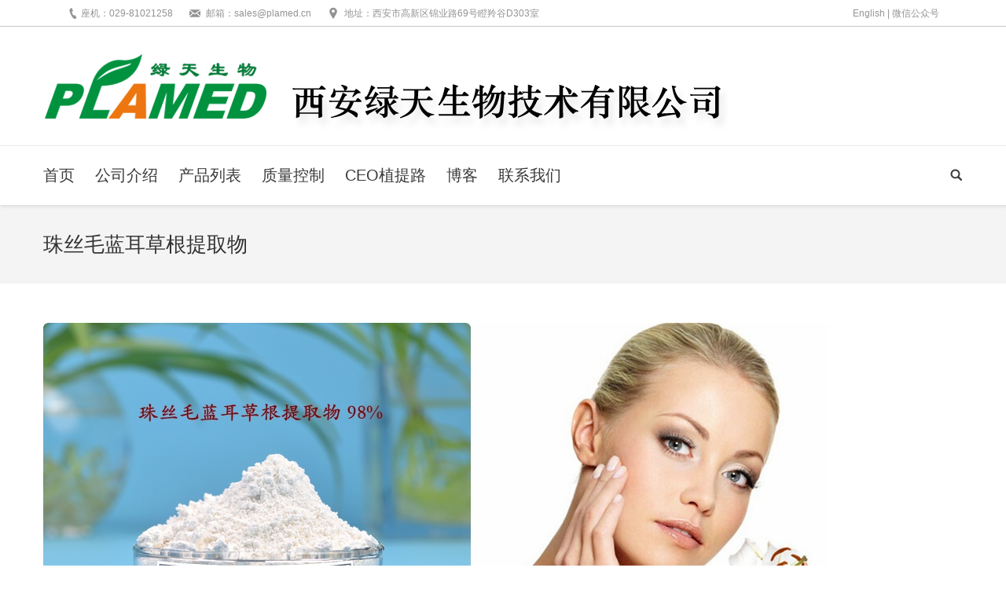

--- FILE ---
content_type: text/html; charset=UTF-8
request_url: http://www.plamed-extract.com/98-3/
body_size: 8281
content:
<!DOCTYPE html>
<!--[if lt IE 10 ]>
<html lang="zh-CN"
	prefix="og: https://ogp.me/ns#"  class="old-ie no-js">
<![endif]-->
<!--[if !(IE 6) | !(IE 7) | !(IE 8)  ]><!-->
<html lang="zh-CN"
	prefix="og: https://ogp.me/ns#"  class="no-js">
<!--<![endif]-->
<head>
	<meta charset="UTF-8" />
		<meta name="viewport" content="width=device-width, initial-scale=1, maximum-scale=1">
		<link rel="profile" href="http://gmpg.org/xfn/11" />
	<link rel="pingback" href="http://www.plamed-extract.com/xmlrpc.php" />
	<!--[if IE]>
	<script src="//html5shiv.googlecode.com/svn/trunk/html5.js"></script>
	<![endif]-->
	<title>珠丝毛蓝耳草根提取物 | 西安绿天生物技术有限公司</title>

		<!-- All in One SEO 4.1.2.3 -->
		<meta property="og:site_name" content="西安绿天生物技术有限公司 | 纳豆激酶、葡萄籽提取物、熊果苷" />
		<meta property="og:type" content="article" />
		<meta property="og:title" content="珠丝毛蓝耳草根提取物 | 西安绿天生物技术有限公司" />
		<meta property="article:published_time" content="2018-12-11T08:12:42Z" />
		<meta property="article:modified_time" content="2018-12-11T08:12:53Z" />
		<meta name="twitter:card" content="summary" />
		<meta name="twitter:domain" content="www.plamed-extract.com" />
		<meta name="twitter:title" content="珠丝毛蓝耳草根提取物 | 西安绿天生物技术有限公司" />
		<meta name="google" content="nositelinkssearchbox" />
		<script type="application/ld+json" class="aioseo-schema">
			{"@context":"https:\/\/schema.org","@graph":[{"@type":"WebSite","@id":"http:\/\/www.plamed-extract.com\/#website","url":"http:\/\/www.plamed-extract.com\/","name":"\u897f\u5b89\u7eff\u5929\u751f\u7269\u6280\u672f\u6709\u9650\u516c\u53f8","description":"\u7eb3\u8c46\u6fc0\u9176\u3001\u8461\u8404\u7c7d\u63d0\u53d6\u7269\u3001\u718a\u679c\u82f7","publisher":{"@id":"http:\/\/www.plamed-extract.com\/#organization"}},{"@type":"Organization","@id":"http:\/\/www.plamed-extract.com\/#organization","name":"\u897f\u5b89\u7eff\u5929\u751f\u7269\u6280\u672f\u6709\u9650\u516c\u53f8","url":"http:\/\/www.plamed-extract.com\/"},{"@type":"BreadcrumbList","@id":"http:\/\/www.plamed-extract.com\/98-3\/#breadcrumblist","itemListElement":[{"@type":"ListItem","@id":"http:\/\/www.plamed-extract.com\/#listItem","position":"1","item":{"@type":"WebPage","@id":"http:\/\/www.plamed-extract.com\/","name":"\u4e3b\u9801","description":"\u897f\u5b89\u7eff\u5929\u751f\u7269\u6280\u672f\u6709\u9650\u516c\u53f8\u805a\u7126\u4e8e\u654f\u611f\u808c\u5929\u7136\u539f\u6599\u9886\u57df\uff0c\u76f8\u7ee7\u5f00\u53d1\u51fa\u6297\u523a\u6fc0\u7684DCR\u00ae516\u3001DCR\u00ae580\uff1b\u6297\u708e\u7684DCR\u00ae560\u3001PCR\u00ae \u9ec4\u82a9\u6839\u63d0\u53d6\u7269\uff1b\u63a7\u6cb9\u8212\u7f13DCR\u00ae410\uff1b\u795b\u75d8\u63a7\u6cb9\u6d88\u708eDCR\u00ae910.","url":"http:\/\/www.plamed-extract.com\/"},"nextItem":"http:\/\/www.plamed-extract.com\/98-3\/#listItem"},{"@type":"ListItem","@id":"http:\/\/www.plamed-extract.com\/98-3\/#listItem","position":"2","item":{"@type":"WebPage","@id":"http:\/\/www.plamed-extract.com\/98-3\/","name":"\u73e0\u4e1d\u6bdb\u84dd\u8033\u8349\u6839\u63d0\u53d6\u7269","url":"http:\/\/www.plamed-extract.com\/98-3\/"},"previousItem":"http:\/\/www.plamed-extract.com\/#listItem"}]},{"@type":"Person","@id":"http:\/\/www.plamed-extract.com\/author\/harly\/#author","url":"http:\/\/www.plamed-extract.com\/author\/harly\/","name":"harly"},{"@type":"ItemPage","@id":"http:\/\/www.plamed-extract.com\/98-3\/#itempage","url":"http:\/\/www.plamed-extract.com\/98-3\/","name":"\u73e0\u4e1d\u6bdb\u84dd\u8033\u8349\u6839\u63d0\u53d6\u7269 | \u897f\u5b89\u7eff\u5929\u751f\u7269\u6280\u672f\u6709\u9650\u516c\u53f8","inLanguage":"zh-CN","isPartOf":{"@id":"http:\/\/www.plamed-extract.com\/#website"},"breadcrumb":{"@id":"http:\/\/www.plamed-extract.com\/98-3\/#breadcrumblist"},"author":"http:\/\/www.plamed-extract.com\/98-3\/#author","creator":"http:\/\/www.plamed-extract.com\/98-3\/#author","datePublished":"2018-12-11T08:12:42+00:00","dateModified":"2018-12-11T08:12:53+00:00"}]}
		</script>
		<!-- All in One SEO -->

<script type="text/javascript">
function createCookie(a,d,b){if(b){var c=new Date;c.setTime(c.getTime()+864E5*b);b="; expires="+c.toGMTString()}else b="";document.cookie=a+"="+d+b+"; path=/"}function readCookie(a){a+="=";for(var d=document.cookie.split(";"),b=0;b<d.length;b++){for(var c=d[b];" "==c.charAt(0);)c=c.substring(1,c.length);if(0==c.indexOf(a))return c.substring(a.length,c.length)}return null}function eraseCookie(a){createCookie(a,"",-1)}
function areCookiesEnabled(){var a=!1;createCookie("testing","Hello",1);null!=readCookie("testing")&&(a=!0,eraseCookie("testing"));return a}(function(a){var d=readCookie("devicePixelRatio"),b=void 0===a.devicePixelRatio?1:a.devicePixelRatio;areCookiesEnabled()&&null==d&&(createCookie("devicePixelRatio",b,7),1!=b&&a.location.reload(!0))})(window);
</script><link rel='dns-prefetch' href='//fonts.googleapis.com' />
<link rel='dns-prefetch' href='//s.w.org' />
<link rel="alternate" type="application/rss+xml" title="西安绿天生物技术有限公司 &raquo; Feed" href="http://www.plamed-extract.com/feed/" />
<link rel="alternate" type="application/rss+xml" title="西安绿天生物技术有限公司 &raquo; 评论Feed" href="http://www.plamed-extract.com/comments/feed/" />
		<script type="text/javascript">
			window._wpemojiSettings = {"baseUrl":"https:\/\/s.w.org\/images\/core\/emoji\/11\/72x72\/","ext":".png","svgUrl":"https:\/\/s.w.org\/images\/core\/emoji\/11\/svg\/","svgExt":".svg","source":{"concatemoji":"http:\/\/www.plamed-extract.com\/wp-includes\/js\/wp-emoji-release.min.js?ver=4.9.26"}};
			!function(e,a,t){var n,r,o,i=a.createElement("canvas"),p=i.getContext&&i.getContext("2d");function s(e,t){var a=String.fromCharCode;p.clearRect(0,0,i.width,i.height),p.fillText(a.apply(this,e),0,0);e=i.toDataURL();return p.clearRect(0,0,i.width,i.height),p.fillText(a.apply(this,t),0,0),e===i.toDataURL()}function c(e){var t=a.createElement("script");t.src=e,t.defer=t.type="text/javascript",a.getElementsByTagName("head")[0].appendChild(t)}for(o=Array("flag","emoji"),t.supports={everything:!0,everythingExceptFlag:!0},r=0;r<o.length;r++)t.supports[o[r]]=function(e){if(!p||!p.fillText)return!1;switch(p.textBaseline="top",p.font="600 32px Arial",e){case"flag":return s([55356,56826,55356,56819],[55356,56826,8203,55356,56819])?!1:!s([55356,57332,56128,56423,56128,56418,56128,56421,56128,56430,56128,56423,56128,56447],[55356,57332,8203,56128,56423,8203,56128,56418,8203,56128,56421,8203,56128,56430,8203,56128,56423,8203,56128,56447]);case"emoji":return!s([55358,56760,9792,65039],[55358,56760,8203,9792,65039])}return!1}(o[r]),t.supports.everything=t.supports.everything&&t.supports[o[r]],"flag"!==o[r]&&(t.supports.everythingExceptFlag=t.supports.everythingExceptFlag&&t.supports[o[r]]);t.supports.everythingExceptFlag=t.supports.everythingExceptFlag&&!t.supports.flag,t.DOMReady=!1,t.readyCallback=function(){t.DOMReady=!0},t.supports.everything||(n=function(){t.readyCallback()},a.addEventListener?(a.addEventListener("DOMContentLoaded",n,!1),e.addEventListener("load",n,!1)):(e.attachEvent("onload",n),a.attachEvent("onreadystatechange",function(){"complete"===a.readyState&&t.readyCallback()})),(n=t.source||{}).concatemoji?c(n.concatemoji):n.wpemoji&&n.twemoji&&(c(n.twemoji),c(n.wpemoji)))}(window,document,window._wpemojiSettings);
		</script>
		<style type="text/css">
img.wp-smiley,
img.emoji {
	display: inline !important;
	border: none !important;
	box-shadow: none !important;
	height: 1em !important;
	width: 1em !important;
	margin: 0 .07em !important;
	vertical-align: -0.1em !important;
	background: none !important;
	padding: 0 !important;
}
</style>
<link rel='stylesheet' id='layerslider-css'  href='http://www.plamed-extract.com/wp-content/plugins/LayerSlider/static/css/layerslider.css?ver=5.5.0' type='text/css' media='all' />

<link rel='stylesheet' id='tablepress-default-css'  href='http://www.plamed-extract.com/wp-content/plugins/tablepress/css/default.min.css?ver=1.9.2' type='text/css' media='all' />

<link rel='stylesheet' id='dt-main-css'  href='http://www.plamed-extract.com/wp-content/themes/dt-the7/css/main.min.css?ver=3.6.0.1' type='text/css' media='all' />
<style id='dt-main-inline-css' type='text/css'>
body #load {
  display: block;
  height: 100%;
  overflow: hidden;
  position: fixed;
  width: 100%;
  z-index: 9901;
}
.load-wrap {
  width: 100%;
  height: 100%;
  background-position: center center;
  background-repeat: no-repeat;
  text-align: center;
}
.load-wrap > svg {
  position: absolute;
  top: 50%;
  left: 50%;
  -ms-transform: translate(-50%,-50%);
  -webkit-transform: translate(-50%,-50%);
  transform: translate(-50%,-50%);
}
#load {
  background-color: #ffffff;
}
.uil-default rect:not(.bk) {
  fill: #b1b1b1;
}
.uil-ring > path {
  fill: #b1b1b1;
}
.ring-loader .circle {
  fill: #b1b1b1;
}
.ring-loader .moving-circle {
  fill: #b1b1b1;
}
.uil-hourglass .glass {
  stroke: #b1b1b1;
}
.uil-hourglass .sand {
  fill: #b1b1b1;
}
.spinner-loader .load-wrap {
  background-image: url("data:image/svg+xml,%3Csvg width='75px' height='75px' xmlns='http://www.w3.org/2000/svg' viewBox='0 0 100 100' preserveAspectRatio='xMidYMid' class='uil-default'%3E%3Crect x='0' y='0' width='100' height='100' fill='none' class='bk'%3E%3C/rect%3E%3Crect  x='46.5' y='40' width='7' height='20' rx='5' ry='5' fill='%23b1b1b1' transform='rotate(0 50 50) translate(0 -30)'%3E  %3Canimate attributeName='opacity' from='1' to='0' dur='1s' begin='0s' repeatCount='indefinite'/%3E%3C/rect%3E%3Crect  x='46.5' y='40' width='7' height='20' rx='5' ry='5' fill='%23b1b1b1' transform='rotate(30 50 50) translate(0 -30)'%3E  %3Canimate attributeName='opacity' from='1' to='0' dur='1s' begin='0.08333333333333333s' repeatCount='indefinite'/%3E%3C/rect%3E%3Crect  x='46.5' y='40' width='7' height='20' rx='5' ry='5' fill='%23b1b1b1' transform='rotate(60 50 50) translate(0 -30)'%3E  %3Canimate attributeName='opacity' from='1' to='0' dur='1s' begin='0.16666666666666666s' repeatCount='indefinite'/%3E%3C/rect%3E%3Crect  x='46.5' y='40' width='7' height='20' rx='5' ry='5' fill='%23b1b1b1' transform='rotate(90 50 50) translate(0 -30)'%3E  %3Canimate attributeName='opacity' from='1' to='0' dur='1s' begin='0.25s' repeatCount='indefinite'/%3E%3C/rect%3E%3Crect  x='46.5' y='40' width='7' height='20' rx='5' ry='5' fill='%23b1b1b1' transform='rotate(120 50 50) translate(0 -30)'%3E  %3Canimate attributeName='opacity' from='1' to='0' dur='1s' begin='0.3333333333333333s' repeatCount='indefinite'/%3E%3C/rect%3E%3Crect  x='46.5' y='40' width='7' height='20' rx='5' ry='5' fill='%23b1b1b1' transform='rotate(150 50 50) translate(0 -30)'%3E  %3Canimate attributeName='opacity' from='1' to='0' dur='1s' begin='0.4166666666666667s' repeatCount='indefinite'/%3E%3C/rect%3E%3Crect  x='46.5' y='40' width='7' height='20' rx='5' ry='5' fill='%23b1b1b1' transform='rotate(180 50 50) translate(0 -30)'%3E  %3Canimate attributeName='opacity' from='1' to='0' dur='1s' begin='0.5s' repeatCount='indefinite'/%3E%3C/rect%3E%3Crect  x='46.5' y='40' width='7' height='20' rx='5' ry='5' fill='%23b1b1b1' transform='rotate(210 50 50) translate(0 -30)'%3E  %3Canimate attributeName='opacity' from='1' to='0' dur='1s' begin='0.5833333333333334s' repeatCount='indefinite'/%3E%3C/rect%3E%3Crect  x='46.5' y='40' width='7' height='20' rx='5' ry='5' fill='%23b1b1b1' transform='rotate(240 50 50) translate(0 -30)'%3E  %3Canimate attributeName='opacity' from='1' to='0' dur='1s' begin='0.6666666666666666s' repeatCount='indefinite'/%3E%3C/rect%3E%3Crect  x='46.5' y='40' width='7' height='20' rx='5' ry='5' fill='%23b1b1b1' transform='rotate(270 50 50) translate(0 -30)'%3E  %3Canimate attributeName='opacity' from='1' to='0' dur='1s' begin='0.75s' repeatCount='indefinite'/%3E%3C/rect%3E%3Crect  x='46.5' y='40' width='7' height='20' rx='5' ry='5' fill='%23b1b1b1' transform='rotate(300 50 50) translate(0 -30)'%3E  %3Canimate attributeName='opacity' from='1' to='0' dur='1s' begin='0.8333333333333334s' repeatCount='indefinite'/%3E%3C/rect%3E%3Crect  x='46.5' y='40' width='7' height='20' rx='5' ry='5' fill='%23b1b1b1' transform='rotate(330 50 50) translate(0 -30)'%3E  %3Canimate attributeName='opacity' from='1' to='0' dur='1s' begin='0.9166666666666666s' repeatCount='indefinite'/%3E%3C/rect%3E%3C/svg%3E");
}
.ring-loader .load-wrap {
  background-image: url("data:image/svg+xml,%3Csvg xmlns='http://www.w3.org/2000/svg' viewBox='0 0 32 32' width='72' height='72' fill='%23b1b1b1'%3E   %3Cpath opacity='.25' d='M16 0 A16 16 0 0 0 16 32 A16 16 0 0 0 16 0 M16 4 A12 12 0 0 1 16 28 A12 12 0 0 1 16 4'/%3E   %3Cpath d='M16 0 A16 16 0 0 1 32 16 L28 16 A12 12 0 0 0 16 4z'%3E     %3CanimateTransform attributeName='transform' type='rotate' from='0 16 16' to='360 16 16' dur='0.8s' repeatCount='indefinite' /%3E   %3C/path%3E %3C/svg%3E");
}
.hourglass-loader .load-wrap {
  background-image: url("data:image/svg+xml,%3Csvg xmlns='http://www.w3.org/2000/svg' viewBox='0 0 32 32' width='72' height='72' fill='%23b1b1b1'%3E   %3Cpath transform='translate(2)' d='M0 12 V20 H4 V12z'%3E      %3Canimate attributeName='d' values='M0 12 V20 H4 V12z; M0 4 V28 H4 V4z; M0 12 V20 H4 V12z; M0 12 V20 H4 V12z' dur='1.2s' repeatCount='indefinite' begin='0' keytimes='0;.2;.5;1' keySplines='0.2 0.2 0.4 0.8;0.2 0.6 0.4 0.8;0.2 0.8 0.4 0.8' calcMode='spline'  /%3E   %3C/path%3E   %3Cpath transform='translate(8)' d='M0 12 V20 H4 V12z'%3E     %3Canimate attributeName='d' values='M0 12 V20 H4 V12z; M0 4 V28 H4 V4z; M0 12 V20 H4 V12z; M0 12 V20 H4 V12z' dur='1.2s' repeatCount='indefinite' begin='0.2' keytimes='0;.2;.5;1' keySplines='0.2 0.2 0.4 0.8;0.2 0.6 0.4 0.8;0.2 0.8 0.4 0.8' calcMode='spline'  /%3E   %3C/path%3E   %3Cpath transform='translate(14)' d='M0 12 V20 H4 V12z'%3E     %3Canimate attributeName='d' values='M0 12 V20 H4 V12z; M0 4 V28 H4 V4z; M0 12 V20 H4 V12z; M0 12 V20 H4 V12z' dur='1.2s' repeatCount='indefinite' begin='0.4' keytimes='0;.2;.5;1' keySplines='0.2 0.2 0.4 0.8;0.2 0.6 0.4 0.8;0.2 0.8 0.4 0.8' calcMode='spline' /%3E   %3C/path%3E   %3Cpath transform='translate(20)' d='M0 12 V20 H4 V12z'%3E     %3Canimate attributeName='d' values='M0 12 V20 H4 V12z; M0 4 V28 H4 V4z; M0 12 V20 H4 V12z; M0 12 V20 H4 V12z' dur='1.2s' repeatCount='indefinite' begin='0.6' keytimes='0;.2;.5;1' keySplines='0.2 0.2 0.4 0.8;0.2 0.6 0.4 0.8;0.2 0.8 0.4 0.8' calcMode='spline' /%3E   %3C/path%3E   %3Cpath transform='translate(26)' d='M0 12 V20 H4 V12z'%3E     %3Canimate attributeName='d' values='M0 12 V20 H4 V12z; M0 4 V28 H4 V4z; M0 12 V20 H4 V12z; M0 12 V20 H4 V12z' dur='1.2s' repeatCount='indefinite' begin='0.8' keytimes='0;.2;.5;1' keySplines='0.2 0.2 0.4 0.8;0.2 0.6 0.4 0.8;0.2 0.8 0.4 0.8' calcMode='spline' /%3E   %3C/path%3E %3C/svg%3E");
}

</style>
<!--[if lt IE 10]>
<link rel='stylesheet' id='dt-old-ie-css'  href='http://www.plamed-extract.com/wp-content/themes/dt-the7/css/old-ie.css?ver=3.6.0.1' type='text/css' media='all' />
<![endif]-->
<link rel='stylesheet' id='dt-awsome-fonts-css'  href='http://www.plamed-extract.com/wp-content/themes/dt-the7/fonts/FontAwesome/css/font-awesome.min.css?ver=3.6.0.1' type='text/css' media='all' />
<link rel='stylesheet' id='dt-fontello-css'  href='http://www.plamed-extract.com/wp-content/themes/dt-the7/fonts/fontello/css/fontello.min.css?ver=3.6.0.1' type='text/css' media='all' />
<!--[if lt IE 10]>
<link rel='stylesheet' id='dt-custom-old-ie.less-css'  href='http://www.plamed-extract.com/wp-content/uploads/wp-less/dt-the7/css/custom-old-ie-3c1c226292.css?ver=3.6.0.1' type='text/css' media='all' />
<![endif]-->
<link rel='stylesheet' id='dt-custom.less-css'  href='http://www.plamed-extract.com/wp-content/uploads/wp-less/dt-the7/css/custom-3c1c226292.css?ver=3.6.0.1' type='text/css' media='all' />
<link rel='stylesheet' id='dt-media.less-css'  href='http://www.plamed-extract.com/wp-content/uploads/wp-less/dt-the7/css/media-4d982c273b.css?ver=3.6.0.1' type='text/css' media='all' />
<link rel='stylesheet' id='style-css'  href='http://www.plamed-extract.com/wp-content/themes/dt-the7/style.css?ver=3.6.0.1' type='text/css' media='all' />
<link rel='stylesheet' id='bsf-Defaults-css'  href='http://www.plamed-extract.com/wp-content/uploads/smile_fonts/Defaults/Defaults.css?ver=4.9.26' type='text/css' media='all' />
<script type='text/javascript' src='http://www.plamed-extract.com/wp-includes/js/jquery/jquery.js?ver=1.12.4'></script>
<script type='text/javascript' src='http://www.plamed-extract.com/wp-includes/js/jquery/jquery-migrate.min.js?ver=1.4.1'></script>
<script type='text/javascript' src='http://www.plamed-extract.com/wp-content/plugins/LayerSlider/static/js/greensock.js?ver=1.11.8'></script>
<script type='text/javascript' src='http://www.plamed-extract.com/wp-content/plugins/LayerSlider/static/js/layerslider.kreaturamedia.jquery.js?ver=5.5.0'></script>
<script type='text/javascript' src='http://www.plamed-extract.com/wp-content/plugins/LayerSlider/static/js/layerslider.transitions.js?ver=5.5.0'></script>
<script type='text/javascript'>
/* <![CDATA[ */
var dtLocal = {"themeUrl":"http:\/\/www.plamed-extract.com\/wp-content\/themes\/dt-the7","passText":"\u8981\u67e5\u770b\u8fd9\u7bc7\u52a0\u5bc6\u6587\u7ae0\uff0c\u8bf7\u5728\u4e0b\u9762\u8f93\u5165\u5bc6\u7801\uff1a","moreButtonText":{"loading":"\u52aa\u529b\u52a0\u8f7d\u4e2d..."},"postID":"40964","ajaxurl":"http:\/\/www.plamed-extract.com\/wp-admin\/admin-ajax.php","contactNonce":"7e8662e66a","ajaxNonce":"b6e66606c0","pageData":"","themeSettings":{"smoothScroll":"off","lazyLoading":false,"accentColor":{"mode":"gradient","color":["#4d71da","#35c4f4"]},"floatingHeader":{"showAfter":150,"showMenu":true,"height":70,"logo":{"showLogo":true,"html":"<img class=\" preload-me\" src=\"http:\/\/www.plamed-extract.com\/wp-content\/uploads\/2023\/12\/Brand-float.png\" srcset=\"http:\/\/www.plamed-extract.com\/wp-content\/uploads\/2023\/12\/Brand-float.png 450w, http:\/\/www.plamed-extract.com\/wp-content\/uploads\/2023\/12\/Brand-float.png 450w\" width=\"450\" height=\"60\"   sizes=\"450px\" alt=\"\u897f\u5b89\u7eff\u5929\u751f\u7269\u6280\u672f\u6709\u9650\u516c\u53f8\" \/>"}},"mobileHeader":{"firstSwitchPoint":970,"secondSwitchPoint":200},"content":{"responsivenessTreshold":970,"textColor":"#777777","headerColor":"#333333"},"stripes":{"stripe1":{"textColor":"#777777","headerColor":"#333333"},"stripe2":{"textColor":"#f9f9f9","headerColor":"#f9f9f9"},"stripe3":{"textColor":"#2f363d","headerColor":"#2f363d"}}}};
/* ]]> */
</script>
<script type='text/javascript' src='http://www.plamed-extract.com/wp-content/themes/dt-the7/js/above-the-fold.min.js?ver=3.6.0.1'></script>
<link rel='https://api.w.org/' href='http://www.plamed-extract.com/wp-json/' />
<link rel="EditURI" type="application/rsd+xml" title="RSD" href="http://www.plamed-extract.com/xmlrpc.php?rsd" />
<link rel="wlwmanifest" type="application/wlwmanifest+xml" href="http://www.plamed-extract.com/wp-includes/wlwmanifest.xml" /> 
<meta name="generator" content="WordPress 4.9.26" />
<link rel='shortlink' href='http://www.plamed-extract.com/?p=40964' />
<link rel="alternate" type="application/json+oembed" href="http://www.plamed-extract.com/wp-json/oembed/1.0/embed?url=http%3A%2F%2Fwww.plamed-extract.com%2F98-3%2F" />
<link rel="alternate" type="text/xml+oembed" href="http://www.plamed-extract.com/wp-json/oembed/1.0/embed?url=http%3A%2F%2Fwww.plamed-extract.com%2F98-3%2F&#038;format=xml" />
<meta name="generator" content="Powered by Visual Composer - drag and drop page builder for WordPress."/>
<!--[if lte IE 9]><link rel="stylesheet" type="text/css" href="http://www.plamed-extract.com/wp-content/plugins/js_composer/assets/css/vc_lte_ie9.min.css" media="screen"><![endif]--><!--[if IE  8]><link rel="stylesheet" type="text/css" href="http://www.plamed-extract.com/wp-content/plugins/js_composer/assets/css/vc-ie8.min.css" media="screen"><![endif]--><script type="text/javascript">
jQuery(function($) {
	var $window = $(window),
		$load = $("#load");
	
	$window.removeLoading = setTimeout(function() {
		$load.addClass("loader-removed").fadeOut(500);
	}, 500);
	
	$window.one("dt.removeLoading", function() {
		if (!$load.hasClass("loader-removed")) {
			clearTimeout($window.removeLoading);
			$("#load").addClass("loader-removed").fadeOut(500);
		}
	});
});
</script>
<!-- icon -->
<link rel="icon" href="http://www.plamed-extract.com/wp-content/uploads/2016/08/cang.png" type="image/png" />
<link rel="shortcut icon" href="http://www.plamed-extract.com/wp-content/uploads/2016/08/cang.png" type="image/png" />
<noscript><style type="text/css"> .wpb_animate_when_almost_visible { opacity: 1; }</style></noscript><script>
var _hmt = _hmt || [];
(function() {
  var hm = document.createElement("script");
  hm.src = "//hm.baidu.com/hm.js?fd4eea6b7a0d0a7b9d6b22023fe62d30";
  var s = document.getElementsByTagName("script")[0]; 
  s.parentNode.insertBefore(hm, s);
})();
</script></head>
<body class="attachment attachment-template-default single single-attachment postid-40964 attachmentid-40964 attachment-jpeg no-comments image-blur large-hover-icons click-effect-on-img overlay-cursor-on accent-gradient srcset-enabled btn-material custom-btn-color custom-btn-hover-color filter-style-ios contact-form-ios small-fancy-datas semitransparent-bullets bold-icons phantom-fade phantom-shadow-decoration phantom-custom-logo-on  top-header first-switch-logo-center first-switch-menu-left second-switch-logo-center second-switch-menu-left layzr-loading-on wpb-js-composer js-comp-ver-4.11.2.1 vc_responsive outlined-portfolio-icons album-minuatures-style-2">

<div id="page">


<div class="masthead classic-header left full-width-line widgets surround shadow-decoration dt-parent-menu-clickable show-device-logo show-mobile-logo" role="banner">

			<div class="top-bar full-width-line">
			<div class="mini-widgets"><span class="mini-contacts phone show-on-desktop near-logo-first-switch in-menu-second-switch">座机：029-81021258</span><span class="mini-contacts email show-on-desktop near-logo-first-switch in-menu-second-switch">邮箱：sales@plamed.cn</span><span class="mini-contacts address show-on-desktop near-logo-first-switch in-menu-second-switch">地址：西安市高新区锦业路69号瞪羚谷D303室</span></div>			<div class="mini-widgets"><div class="text-area show-on-desktop near-logo-first-switch hide-on-second-switch"><p> <a href="http://www.plamed.cn" target="_blank" style="text-decoration:none" >English</a> | <a href="http://www.plamed-extract.com/wp-content/uploads/2016/03/qrcode.jpg" target="_blank" style="text-decoration:none">微信公众号</a></p>
</div></div>		</div>
	<header class="header-bar">

						<div class="branding">

					<a href="http://www.plamed-extract.com/"><img class=" preload-me" src="http://www.plamed-extract.com/wp-content/uploads/2023/12/Brand.png" srcset="http://www.plamed-extract.com/wp-content/uploads/2023/12/Brand.png 1160w, http://www.plamed-extract.com/wp-content/uploads/2023/12/Brand.png 1160w" width="1160" height="125"   sizes="1160px" alt="西安绿天生物技术有限公司" /><img class="mobile-logo preload-me" src="http://www.plamed-extract.com/wp-content/uploads/2023/12/Brand-float.png" srcset="http://www.plamed-extract.com/wp-content/uploads/2023/12/Brand-float.png 450w, http://www.plamed-extract.com/wp-content/uploads/2023/12/Brand-float.png 450w" width="450" height="60"   sizes="450px" alt="西安绿天生物技术有限公司" /></a>
					<div id="site-title" class="assistive-text">西安绿天生物技术有限公司</div>
					<div id="site-description" class="assistive-text">纳豆激酶、葡萄籽提取物、熊果苷</div>

					<div class="mini-widgets"></div>
					<div class="mini-widgets"></div>
				</div>
		<nav class="navigation">

			<ul class="main-nav underline-decoration l-to-r-line outside-item-remove-margin" role="menu"><li class="menu-item menu-item-type-post_type menu-item-object-page menu-item-home menu-item-36727 first"><a href='http://www.plamed-extract.com/' title='首页' data-level='1'><span class="menu-item-text"><span class="menu-text">首页</span></span></a></li> <li class="menu-item menu-item-type-post_type menu-item-object-page menu-item-36728"><a href='http://www.plamed-extract.com/about-us/' title='公司介绍' data-level='1'><span class="menu-item-text"><span class="menu-text">公司介绍</span></span></a></li> <li class="menu-item menu-item-type-post_type menu-item-object-page menu-item-36729"><a href='http://www.plamed-extract.com/products/' title='产品列表' data-level='1'><span class="menu-item-text"><span class="menu-text">产品列表</span></span></a></li> <li class="menu-item menu-item-type-post_type menu-item-object-page menu-item-36730"><a href='http://www.plamed-extract.com/quality/' title='质量控制' data-level='1'><span class="menu-item-text"><span class="menu-text">质量控制</span></span></a></li> <li class="menu-item menu-item-type-post_type menu-item-object-page menu-item-36731"><a href='http://www.plamed-extract.com/ceo/' title='CEO植提路' data-level='1'><span class="menu-item-text"><span class="menu-text">CEO植提路</span></span></a></li> <li class="menu-item menu-item-type-post_type menu-item-object-page menu-item-36733"><a href='http://www.plamed-extract.com/blog/' data-level='1'><span class="menu-item-text"><span class="menu-text">博客</span></span></a></li> <li class="menu-item menu-item-type-post_type menu-item-object-page menu-item-36732"><a href='http://www.plamed-extract.com/contact-us/' title='联系我们' data-level='1'><span class="menu-item-text"><span class="menu-text">联系我们</span></span></a></li> </ul>
			<div class="mini-widgets"><div class="mini-search show-on-desktop near-logo-first-switch in-menu-second-switch">	<form class="searchform" role="search" method="get" action="http://www.plamed-extract.com/">
		<input type="text" class="field searchform-s" name="s" value="" placeholder="键入要搜索的内容并按回车 &hellip;" />
				<input type="submit" class="assistive-text searchsubmit" value="Go!" />
		<a href="#go" id="trigger-overlay" class="submit text-disable">&nbsp;</a>
	</form></div></div>
		</nav>

	</header>

</div><div class='dt-close-mobile-menu-icon'><span></span></div>
<div class='dt-mobile-header'>
	<ul class="mobile-main-nav" role="menu">
		<li class="menu-item menu-item-type-post_type menu-item-object-page menu-item-home menu-item-36727 first"><a href='http://www.plamed-extract.com/' title='首页' data-level='1'><span class="menu-item-text"><span class="menu-text">首页</span></span></a></li> <li class="menu-item menu-item-type-post_type menu-item-object-page menu-item-36728"><a href='http://www.plamed-extract.com/about-us/' title='公司介绍' data-level='1'><span class="menu-item-text"><span class="menu-text">公司介绍</span></span></a></li> <li class="menu-item menu-item-type-post_type menu-item-object-page menu-item-36729"><a href='http://www.plamed-extract.com/products/' title='产品列表' data-level='1'><span class="menu-item-text"><span class="menu-text">产品列表</span></span></a></li> <li class="menu-item menu-item-type-post_type menu-item-object-page menu-item-36730"><a href='http://www.plamed-extract.com/quality/' title='质量控制' data-level='1'><span class="menu-item-text"><span class="menu-text">质量控制</span></span></a></li> <li class="menu-item menu-item-type-post_type menu-item-object-page menu-item-36731"><a href='http://www.plamed-extract.com/ceo/' title='CEO植提路' data-level='1'><span class="menu-item-text"><span class="menu-text">CEO植提路</span></span></a></li> <li class="menu-item menu-item-type-post_type menu-item-object-page menu-item-36733"><a href='http://www.plamed-extract.com/blog/' data-level='1'><span class="menu-item-text"><span class="menu-text">博客</span></span></a></li> <li class="menu-item menu-item-type-post_type menu-item-object-page menu-item-36732"><a href='http://www.plamed-extract.com/contact-us/' title='联系我们' data-level='1'><span class="menu-item-text"><span class="menu-text">联系我们</span></span></a></li> 	</ul>
	<div class='mobile-mini-widgets-in-menu'></div>
</div>
	
		<div class="page-title title-left solid-bg breadcrumbs-off" style="min-height: 100px;">
			<div class="wf-wrap">
				<div class="wf-container-title">
					<div class="wf-table" style="height: 100px;">

						<div class="wf-td hgroup"><h1 class="h3-size entry-title">珠丝毛蓝耳草根提取物</h1></div>
					</div>
				</div>
			</div>
		</div>

		
	
	<div id="main" class="sidebar-none"><!-- class="sidebar-none", class="sidebar-left", class="sidebar-right" -->

		
		<div class="main-gradient"></div>
		<div class="wf-wrap">
			<div class="wf-container-main">

				
	
			<!-- Content -->
			<div id="content" class="content" role="main">

				
					
						<article id="post-40964" class="post-40964 attachment type-attachment status-inherit description-off">

							
							<a href="http://www.plamed-extract.com/wp-content/uploads/2018/06/98.jpg" class="alignnone rollover rollover-zoom dt-single-mfp-popup dt-mfp-item mfp-image layzr-bg" data-dt-img-description="" title="珠丝毛蓝耳草根提取物"><img class="lazy-load preload-me" src="data:image/svg+xml;charset=utf-8,%3Csvg xmlns%3D'http%3A%2F%2Fwww.w3.org%2F2000%2Fsvg' viewBox%3D'0 0 1000 408'%2F%3E" data-src="http://www.plamed-extract.com/wp-content/uploads/2018/06/98.jpg" data-srcset="http://www.plamed-extract.com/wp-content/uploads/2018/06/98.jpg 1000w" alt="珠丝毛蓝耳草根提取物" width="1000" height="408"  /></a>
						</article>

						
					
				
			</div><!-- #content -->

			

			</div><!-- .wf-container -->
		</div><!-- .wf-wrap -->
	</div><!-- #main -->

	
	<!-- !Footer -->
	<footer id="footer" class="footer full-width-line">

		
<!-- !Bottom-bar -->
<div id="bottom-bar" class="full-width-line" role="contentinfo">
	<div class="wf-wrap">
		<div class="wf-container-bottom">
			<div class="wf-table wf-mobile-collapsed">

				<div id="branding-bottom" class="wf-td"><a href="http://www.plamed-extract.com/"><img class=" preload-me" src="http://www.plamed-extract.com/wp-content/uploads/2023/12/logo_bottom.png" srcset="http://www.plamed-extract.com/wp-content/uploads/2023/12/logo_bottom.png 55w, http://www.plamed-extract.com/wp-content/uploads/2023/12/logo_bottom.png 55w" width="55" height="19"   sizes="55px" alt="西安绿天生物技术有限公司" /></a></div>
					<div class="wf-td">
						<div class="wf-float-left">

							版权所有©西安绿天生物技术有限公司；<a><img src="http://www.plamed-extract.com/wp-content/uploads/2024/11/beian.png" width="13" height="14"></a>  <a href="https://beian.mps.gov.cn/#/query/webSearch?code=61019002003101" rel="noreferrer" target="_blank">陕公网安备61019002003101</a>；<a href="http://beian.miit.gov.cn/">陕ICP备15001643号-1</a>； 座机：029-81021258；  邮箱：sales@plamed.cn
						</div>
					</div>

				
				<div class="wf-td">

					
				</div>

				
			</div>
		</div><!-- .wf-container-bottom -->
	</div><!-- .wf-wrap -->
</div><!-- #bottom-bar -->
	</footer><!-- #footer -->



	<a href="#" class="scroll-top"></a>

</div><!-- #page -->
<script type='text/javascript' src='http://www.plamed-extract.com/wp-content/themes/dt-the7/js/main.min.js?ver=3.6.0.1'></script>
<script type='text/javascript' src='http://www.plamed-extract.com/wp-includes/js/wp-embed.min.js?ver=4.9.26'></script>
</body>
</html>
<!-- *´¨)
     ¸.•´¸.•*´¨) ¸.•*¨)
     (¸.•´ (¸.•` ¤ Comet Cache is Fully Functional ¤ ´¨) -->

<!-- Cache File Version Salt:       n/a -->

<!-- Cache File URL:                http://www.plamed-extract.com/98-3/ -->
<!-- Cache File Path:               /cache/comet-cache/cache/http/www-plamed-extract-com/98-3.html -->

<!-- Cache File Generated Via:      HTTP request -->
<!-- Cache File Generated On:       Jan 26th, 2026 @ 5:08 pm UTC -->
<!-- Cache File Generated In:       1.19975 seconds -->

<!-- Cache File Expires On:         Jan 26th, 2026 @ 7:08 pm UTC -->
<!-- Cache File Auto-Rebuild On:    Jan 26th, 2026 @ 7:08 pm UTC -->

<!-- Loaded via Cache On:    Jan 26th, 2026 @ 5:09 pm UTC -->
<!-- Loaded via Cache In:    0.00694 seconds -->